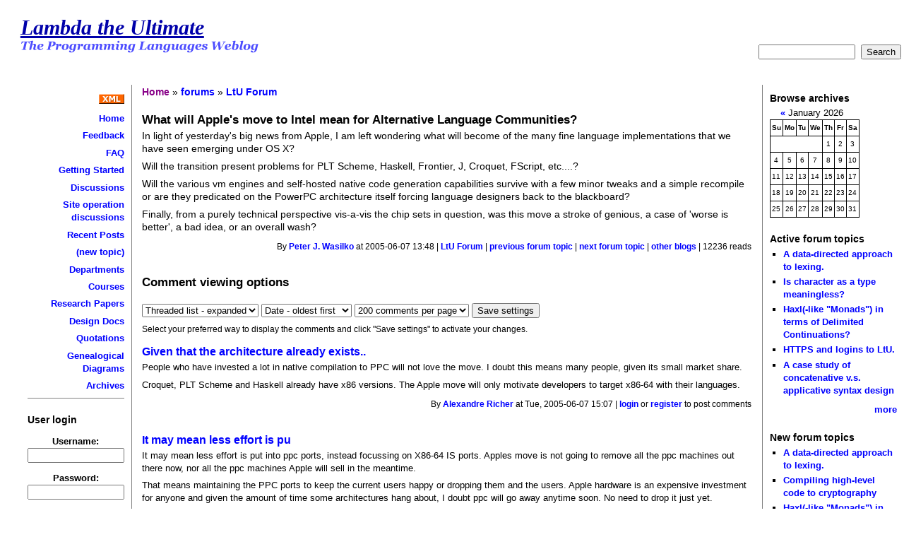

--- FILE ---
content_type: text/html; charset=utf-8
request_url: http://lambda-the-ultimate.org/node/758
body_size: 14472
content:
<!DOCTYPE html PUBLIC "-//W3C//DTD XHTML 1.0 Strict//EN" "http://www.w3.org/TR/xhtml1/DTD/xhtml1-strict.dtd">
<html xmlns="http://www.w3.org/1999/xhtml" lang="en" xml:lang="en">
<head>
 <title>What will Apple&#039;s move to Intel mean for Alternative Language Communities? | Lambda the Ultimate</title>
<meta http-equiv="Content-Type" content="text/html; charset=utf-8" />
<base href="http://lambda-the-ultimate.org/" />
<style type="text/css" media="all">@import "misc/drupal.css";</style> <link rel="SHORTCUT ICON" href="favicon.ico"> <link rel="stylesheet" type="text/css" href="themes/chameleon/common.css" />
<style type="text/css" media="all">@import "themes/chameleon/ltu/style.css";</style> <script type="text/javascript" src="http://cdn.mathjax.org/mathjax/latest/MathJax.js?config=TeX-AMS-MML_HTMLorMML"></script></head><body>
 <div id="header">  <h1 class="site-name title"><a href="">Lambda the Ultimate</a></h1>  <img src="themes/chameleon/ltu/tagline.png" alt="The Programming Languages Weblog" /><div id="search-form" style="text-align:right;"><form action="search" method="post">  <input class="form-text" type="text" size="15" value="" name="edit[keys]" id="edit-keys" />&nbsp;  <input class="form-submit" type="submit" value="Search" />&nbsp;</form></div>
</div>
 <table id="content">
  <tr>
   <td id="sidebar-left"><div class="block block-block" id="block-block-1">
 <h2 class="title"></h2>
 <div class="content"><b>
<div style="text-align:right">
<p>
<a href="/rss.xml"><img src="/misc/xml.gif" border=0 /></a><p>
<a href="/">Home</a><p>
<a href="/node/view/34">Feedback</a><p>
<a href="/node/view/40">FAQ</a><p>
<a href="node/view/492">Getting Started</a><p>
<a href="/forum/1">Discussions</a><p>
<a href="/forum/2">Site operation discussions</a><p>
<a href="/tracker">Recent Posts</a><p>
<a href="/node/add/forum/1">(new topic)</a><p>
<a href="/node/view/49">Departments</a><p>
<a href="/node/view/2">Courses</a><p>
<a href="/node/view/4">Research Papers</a><p>
<a href="/node/view/3">Design Docs</a><p>
<a href="/node/view/5">Quotations</a><p>
<a href="/node/view/7">Genealogical Diagrams</a><p>
<a href="/classic/lambda-archive1.html">Archives</a>
</div>
</b>
<hr style="border-width:0 0 1px 0" />
</div>
</div>
<div class="block block-user" id="block-user-0">
 <h2 class="title">User login</h2>
 <div class="content"><form action="user/login?destination=node%2F758" method="post">
<div class="user-login-block">
<div class="form-item">
 <label for="edit-name">Username:</label><br />
 <input type="text" maxlength="64" class="form-text" name="edit[name]" id="edit-name" size="15" value="" />
</div>
<div class="form-item">
 <label for="edit-pass">Password:</label><br />
 <input type="password" class="form-password" maxlength="64" name="edit[pass]" id="edit-pass" size="15" value="" />
</div>
<input type="submit" class="form-submit" name="op" value="Log in"  />
</div>

</form>
<div class="item-list"><ul><li><a href="user/register" title="Create a new user account.">Create new account</a></li><li><a href="user/password" title="Request new password via e-mail.">Request new password</a></li></ul></div></div>
</div>
<div class="block block-user" id="block-user-1">
 <h2 class="title">Navigation</h2>
 <div class="content"><div class="menu">
<ul>
<li class="leaf"><a href="tracker">recent posts</a></li>

</ul>
</div></div>
</div>
</td>
   <td id="main">
<div class="breadcrumb"><a href="">Home</a> &raquo; <a href="forum">forums</a> &raquo; <a href="forum/1">LtU Forum</a></div><h2>What will Apple&#039;s move to Intel mean for Alternative Language Communities?</h2>
<!-- begin content -->
<div class="node">
 <div class="content">
<p>In light of yesterday's big news from Apple, I am left wondering what will become of the many fine language implementations that we have seen emerging under OS X?</p><p>Will the transition present problems for PLT Scheme, Haskell, Frontier, J, Croquet, FScript, etc....?</p><p>Will the various vm engines and self-hosted native code generation capabilities survive with a few minor tweaks and a simple recompile or are they predicated on the PowerPC architecture itself forcing language designers back to the blackboard?</p><p>Finally, from a purely technical perspective vis-a-vis the chip sets in question, was this move a stroke of genious, a case of 'worse is better', a bad idea, or an overall wash?</p>

 </div>
 <div class="links">By <a href="user/1565" title="View user profile.">Peter J. Wasilko</a> at 2005-06-07 13:48 | <a href="taxonomy/term/1">LtU Forum</a> | <a href="node/767" title="Classes or prototypes">previous forum topic</a> | <a href="node/763" title="Congrats in order">next forum topic</a> | <a href="http://www.technorati.com/search/lambda-the-ultimate.org/node/758" title="Technorati search of other blogs commenting on this post.">other blogs</a> | 12236 reads</div>
</div>
<a id="comment"></a>
<form method="post" action="comment"><div>
<h2 class="title">Comment viewing options</h2><div><div class="form-item">
 <select name="mode"> <option value="1">Flat list - collapsed</option>
 <option value="2">Flat list - expanded</option>
 <option value="3">Threaded list - collapsed</option>
 <option value="4" selected="selected">Threaded list - expanded</option>
</select>
<select name="order"> <option value="1">Date - newest first</option>
 <option value="2" selected="selected">Date - oldest first</option>
</select>
<select name="comments_per_page"> <option value="10">10 comments per page</option> <option value="30">30 comments per page</option> <option value="50">50 comments per page</option> <option value="70">70 comments per page</option> <option value="90">90 comments per page</option> <option value="150">150 comments per page</option> <option value="200" selected="selected">200 comments per page</option></select>
<input type="hidden" name="threshold" value="0" />
 <input type="submit" class="form-submit" name="op" value="Save settings"  />

 <div class="description">Select your preferred way to display the comments and click "Save settings" to activate your changes.</div>
</div>
</div><input type="hidden" name="edit[nid]" value="758" />
</div></form><form method="post" action="comment"><div>
<input type="hidden" name="edit[nid]" value="758" />
<a id="comment-6890"></a>
<div class="comment">
 <h3 class="title"><a href="node/758#comment-6890" class="active">Given that the architecture already exists..</a></h3>
 <div class="content"><p >People who have invested a lot in native compilation to PPC will not love the move. I doubt this means many people, given its small market share.</p>
<p >Croquet, PLT Scheme and Haskell already have x86 versions. The Apple move will only motivate developers to target x86-64 with their languages.</p></div>
 <div class="links">By <a href="user/1112" title="View user profile.">Alexandre Richer</a> at Tue, 2005-06-07 15:07 | <a href="user/login">login</a> or <a href="user/register">register</a> to post comments</div>
</div>
<a id="comment-6892"></a>
<div class="comment">
 <h3 class="title"><a href="node/758#comment-6892" class="active">It may mean less effort is pu</a></h3>
 <div class="content"><p>It may mean less effort is put into ppc ports, instead focussing on X86-64 IS ports.  Apples move is not going to remove all the ppc machines out there now, nor all the ppc machines Apple will sell in the meantime.</p>

<p>That means maintaining the PPC ports to keep the current users happy or dropping them and the users.  Apple hardware is an expensive investment for anyone and given the amount of time some architectures hang about, I doubt ppc will go away anytime soon.  No need to drop it just yet.</p>

<p>As for the decision, I was horrified at first but after reading some of the speculated reasons for it changed my mind.  They needed a supplier with volume, scalability and lower heat generation.  IBM couldn't deliver, so they found someone who could.  Apple will probably sell a lot more hardware now because they have more supplies and access to more customers.  Sadly, they won't sell OSX for generic X86 and will only support their custom hw.  That's not a pl issue though.</p>

Chris C</div>
 <div class="links">By <a href="user/1642" title="View user profile.">Christopher Campbell</a> at Tue, 2005-06-07 15:41 | <a href="user/login">login</a> or <a href="user/register">register</a> to post comments</div>
</div>
<div style="margin-left:25px;">
<a id="comment-6893"></a>
<div class="comment">
 <h3 class="title"><a href="node/758#comment-6893" class="active">Disbelief</a></h3>
 <div class="content"><p >Danx: <i >Sadly, they won't sell OSX for generic X86 and will only support their custom hw.</i></p>
<p >Yes, I know Phil Schiller said this. I still don't believe it for a single moment. The news from Steve Jobs' keynote wasn't that Apple is moving to x86; it was his "offhand" comment that Mac OS X has been running on x86 without interruption for five years. The audience for that comment wasn't Mac developers at the WWDC; it was Steve Ballmer up in Redmond.</p>
<p >Think about it for a moment: you can download a bootable ISO with Darwin on x86 today. Mac OS X has been running continuously on x86 for five years. Mac OS X 10.4 finally introduced supported, documented, reliable APIs for kernel extensions, the layer most concerned about interacting with hardware. Now Apple is going to x86.</p>
<p >If Apple management is incompetent, it will fall to someone else to get Mac OS X86 running on generic Intel hardware. If Apple management is competent, they'll do it themselves. Apple management isn't incompetent.</p></div>
 <div class="links">By <a href="user/289" title="View user profile.">Paul Snively</a> at Tue, 2005-06-07 16:24 | <a href="user/login">login</a> or <a href="user/register">register</a> to post comments</div>
</div>
</div>
<div style="margin-left:50px;">
<a id="comment-6897"></a>
<div class="comment">
 <h3 class="title"><a href="node/758#comment-6897" class="active">OSX: A large factor in Apples&#039; Identity</a></h3>
 <div class="content"><blockquote>Yes, I know Phil Schiller said this. I still don't believe it for a single moment. The news from Steve Jobs' keynote wasn't that Apple is moving to x86; it was his "offhand" comment that Mac OS X has been running on x86 without interruption for five years. The audience for that comment wasn't Mac developers at the WWDC; it was Steve Ballmer up in Redmond.</blockquote>

<p>I agree but Apple have to walk the tight rope between generic x86 manufacturer and custom high-end well-designed stylish manufacturer.  The x86 market is ruled by companies who put out x86 machines at low build cost and moderately ok quality (Dell, etc).  Apple on the other hand competed with their own unique hardware and quality with high costs for those who were willing to pay for it.  Now they're treading in that other pool and the game is going to be different.</p>

<p>That's why I don't think we will see it any sooner than 2 years (their transition period).  OSX is a big factor distinguish them from the rest of the x86 market.  Their build quality and style will be another, but maybe less so now it's not a completely different architecture.</p>

<p>Hopefully Apple <em>will</em> open Mac OSX up to the wider market though.  I'd pay for it and leave Linux behind, in the same way I left Windows.  Lots of people would do the same.  One good thing would be forcing M$ into competition.  Linux doesn't compete well on that front (yet, but it's getting there), but OSX could make significant progress.  Even more so given Apples marketing abilities.</p>

<p>On the pl side of things, Cocoa is raved about by my Mac friends. I've never actually used the api, but people seem to think it's much better than other APIs.  Be nice to play with this without forking out for a Mac.</p>

Chris C</div>
 <div class="links">By <a href="user/1642" title="View user profile.">Christopher Campbell</a> at Tue, 2005-06-07 16:58 | <a href="user/login">login</a> or <a href="user/register">register</a> to post comments</div>
</div>
</div>
<div style="margin-left:75px;">
<a id="comment-6911"></a>
<div class="comment">
 <h3 class="title"><a href="node/758#comment-6911" class="active">GNUStep</a></h3>
 <div class="content"><blockquote>
On the pl side of things, Cocoa is raved about by my Mac friends. I've never actually used the api, but people seem to think it's much better than other APIs. Be nice to play with this without forking out for a Mac.
</blockquote>

<p>Perhaps you could look at <a href="http://www.gnustep.org/">GNUStep</a>? I haven't used it myself, but it could probably give you an impression of what programming with Cocoa is like.</p></div>
 <div class="links">By <a href="user/253" title="View user profile.">Rich Dougherty</a> at Wed, 2005-06-08 07:39 | <a href="user/login">login</a> or <a href="user/register">register</a> to post comments</div>
</div>
</div>
<div style="margin-left:75px;">
<a id="comment-6983"></a>
<div class="comment">
 <h3 class="title"><a href="node/758#comment-6983" class="active">on the verge of a cliff</a></h3>
 <div class="content"><p ><i >Lots of people would do the same.</i></p>
<p >lemmings! :)</p>
<p >Lots of people who care for freedom, choice and a competitive software market will not.</p></div>
 <div class="links">By <a href="user/1328" title="View user profile.">rmalafaia</a> at Fri, 2005-06-10 12:47 | <a href="user/login">login</a> or <a href="user/register">register</a> to post comments</div>
</div>
</div>
<div style="margin-left:100px;">
<a id="comment-6990"></a>
<div class="comment">
 <h3 class="title"><a href="node/758#comment-6990" class="active">Confused</a></h3>
 <div class="content"><p >How is my choice to move to MacOSX should it be on generic X86 against that?</p>
<p >The fact is many people are willing to switch OS (away from Windows and Linux) but Mac OSX is tied to Apple hardware, and thus to switch you need to buy the hardware.  If you could buy OSX off the shelf for the X86, there would be <em >more competition</em> in the home market.</p>
<p >Chris</p></div>
 <div class="links">By <a href="user/1642" title="View user profile.">Christopher Campbell</a> at Fri, 2005-06-10 13:51 | <a href="user/login">login</a> or <a href="user/register">register</a> to post comments</div>
</div>
</div>
<div style="margin-left:50px;">
<a id="comment-6919"></a>
<div class="comment">
 <h3 class="title"><a href="node/758#comment-6919" class="active">No DRM then?</a></h3>
 <div class="content"><p >So you don't think that Apple will be using hardware DRM and "Trusted" computing to limit the OS to running on Apple only hardware?  I'd guess that would be a major selling point, since then Apple would probably be allowed to rent out movies from the iFlicks store.</p></div>
 <div class="links">By <a href="user/1296" title="View user profile.">Greg Buchholz</a> at Wed, 2005-06-08 14:34 | <a href="user/login">login</a> or <a href="user/register">register</a> to post comments</div>
</div>
</div>
<div style="margin-left:75px;">
<a id="comment-6920"></a>
<div class="comment">
 <h3 class="title"><a href="node/758#comment-6920" class="active">Nope...</a></h3>
 <div class="content"><p >...I don't. I don't think the computer-buying market will accept what is supposed to be a "general-purpose computer" with hardware DRM built-in.</p>
<p >Even supposing that I'm wrong, however, I promise you that someone will find a way around it. The only such systems that, AFAIK, haven't been hacked have been standalone tamper-resistent chips such as those from Dallas Semiconductor.</p></div>
 <div class="links">By <a href="user/289" title="View user profile.">Paul Snively</a> at Wed, 2005-06-08 14:46 | <a href="user/login">login</a> or <a href="user/register">register</a> to post comments</div>
</div>
</div>
<div style="margin-left:100px;">
<a id="comment-6985"></a>
<div class="comment">
 <h3 class="title"><a href="node/758#comment-6985" class="active">Yep...</a></h3>
 <div class="content"><p >I don't think computer users even know what the f*** DRM is.  They won't even notice when they buy it, except for being unable to make copies of copyrighted stuff.  But then, it'll be too late and just one step away from "Big Brother"...</p></div>
 <div class="links">By <a href="user/1328" title="View user profile.">rmalafaia</a> at Fri, 2005-06-10 12:50 | <a href="user/login">login</a> or <a href="user/register">register</a> to post comments</div>
</div>
</div>
<div style="margin-left:25px;">
<a id="comment-6917"></a>
<div class="comment">
 <h3 class="title"><a href="node/758#comment-6917" class="active">IA-32</a></h3>
 <div class="content"><blockquote ><p >
It may mean less effort is put into ppc ports, instead focussing on X86-64 IS ports
</p></blockquote>
<p >According to the <a href="http://developer.apple.com/documentation/MacOSX/Conceptual/universal_binary/universal_binary.pdf">Universal Binary Programming Guidelines</a> the ABI is IA-32.<br >
This is a pitty, because there will probably be another transition to 64 bit.</p></div>
 <div class="links">By <a href="user/1238" title="View user profile.">Ronny Wichers Schreur</a> at Wed, 2005-06-08 14:09 | <a href="user/login">login</a> or <a href="user/register">register</a> to post comments</div>
</div>
</div>
<div style="margin-left:50px;">
<a id="comment-6921"></a>
<div class="comment">
 <h3 class="title"><a href="node/758#comment-6921" class="active">Bleah</a></h3>
 <div class="content"><p >Bleah.  Not too surprising, though, since they intend to start using the x86s in their low-end machines.</p></div>
 <div class="links">By <a href="user/1346" title="View user profile.">John Stracke</a> at Wed, 2005-06-08 14:51 | <a href="user/login">login</a> or <a href="user/register">register</a> to post comments</div>
</div>
</div>
<a id="comment-6898"></a>
<div class="comment">
 <h3 class="title"><a href="node/758#comment-6898" class="active">It will affect independent language communities, yes</a></h3>
 <div class="content"><p >All big transitions like this affect small developers.  It took a shockingly long time for many developers to drop MS-DOS and move to Windows, for example.  Even today you can still find language tools (like the A86 assembler) and compilers (quite a few Forths), that never made the transition.  So I'd say the people working on Mops (a PPC native OOP Forth) and Macintosh Common Lisp are in a bit of a tizzy right now.  Almost certainly a large number of Macintosh applications and tools, which includes some language systems, will stagnate and rot.  (I was a Mac developer back during the 68K/PPC transition, so I saw this happen.)</p>
<p >That aside, I'm disappointed to see personal computers become essentially homegenous in regard to CPUs.  Compiler writers love the PowerPC.  It's a classic RISC style chip, the kind covered in compiler texts, where the x86 is more of a degenerate worst case that's targetted more out of necessity than anything else.  Too bad.</p></div>
 <div class="links">By <a href="user/655" title="View user profile.">James Hague</a> at Tue, 2005-06-07 18:17 | <a href="user/login">login</a> or <a href="user/register">register</a> to post comments</div>
</div>
<div style="margin-left:25px;">
<a id="comment-6907"></a>
<div class="comment">
 <h3 class="title"><a href="node/758#comment-6907" class="active">Single-Platform Codegen</a></h3>
 <div class="content"><p >James Hague: <i >Almost certainly a large number of Macintosh applications and tools, which includes some language systems, will stagnate and rot.</i></p>
<p >Yeah, I was just thinking that this is bad news if you've put a lot of effort into a single codebase with a custom codegen, as I believe OpenMCL has. It's obviously not an issue if you already have decent x86 codegen on some platforms and already run on Darwin and have some level of FFI to Carbon or Cocoa, as I believe SBCL with Thomas Burdick's callback patch does. So while SBCL currently doesn't have the level of Mac OS X calling that OpenMCL does, I suspect that will change as a consequence of Apple's decision.</p>
<p >Of course, for alternative languages that currently do nothing special for Mac OS X but have codegen for PPC and x86 and a generally good FFI, e.g. O'Caml, the appropriate reaction is a shrug: as long as we know what the ABI is and the FFI can target it, it's really of comparatively little import what processor Mac OS X is on, as we have the hard work of writing all of the necessary FFI stuff to use Carbon or Cocoa in either (or both) cases.</p></div>
 <div class="links">By <a href="user/289" title="View user profile.">Paul Snively</a> at Tue, 2005-06-07 21:40 | <a href="user/login">login</a> or <a href="user/register">register</a> to post comments</div>
</div>
</div>
<div style="margin-left:25px;">
<a id="comment-6924"></a>
<div class="comment">
 <h3 class="title"><a href="node/758#comment-6924" class="active">PPC is hardly dead...</a></h3>
 <div class="content"><p >Well... Macintosh Common Lisp is still of value,  and the time and effort doesn't have to be wasted.  The developers just have to realize that their market has shifted from desktops to multiprocessing game consoles, cell phones, and telecom hardware.  </p>
<p >Several games for the Playstation used C for graphics and Lisp for most everything else,  Crash Bandicoot being the best known example.  This market is a more demanding than desktops for sure,  but on the other hand Sony was <i >very</i> late in getting decent Playstation 2 development tools out the door.  This rendered the PS2's USB bus nearly pointless, as few games support USB well, if at all.</p></div>
 <div class="links">By <a href="user/1602" title="View user profile.">Leon P Smith</a> at Wed, 2005-06-08 15:45 | <a href="user/login">login</a> or <a href="user/register">register</a> to post comments</div>
</div>
</div>
<div style="margin-left:50px;">
<a id="comment-6954"></a>
<div class="comment">
 <h3 class="title"><a href="node/758#comment-6954" class="active">Clarification</a></h3>
 <div class="content"><p >A Lisp-like language was used for gameplay scripting in the Crash Bandicoot games.  It was not used for everything except graphics.</p></div>
 <div class="links">By <a href="user/655" title="View user profile.">James Hague</a> at Thu, 2005-06-09 13:33 | <a href="user/login">login</a> or <a href="user/register">register</a> to post comments</div>
</div>
</div>
<div style="margin-left:75px;">
<a id="comment-6955"></a>
<div class="comment">
 <h3 class="title"><a href="node/758#comment-6955" class="active">You may be right, but...</a></h3>
 <div class="content"><p ><a href="http://www.franz.com/success/customer_apps/animation_graphics/naughtydog.lhtml">Raising the Paradigm of Video Gaming</a> from Franz site:</p>
<blockquote ><p >
NaughtyDog used Lisp and Allegro CL to create many of the tools they needed to design the fluid and precise moves that the characters in their games make, as well as the rich, textured and crisp graphics. The Naughty Dog team was able to develop over 500 different types of game objects, each with uniquely crafted and tuned gameplay and visual characteristics.</p>
<p >Naughty Dog co-founder Andy Gavin, says the unique capabilities of Lisp enabled fast development and execution of character and object control â€“ something that was needed to fully realize the numerous 3D creatures and devices which interact with the player in real-time (60 frames per second).
</p></blockquote></div>
 <div class="links">By <a href="user/1071" title="View user profile.">Andris Birkmanis</a> at Thu, 2005-06-09 13:44 | <a href="user/login">login</a> or <a href="user/register">register</a> to post comments</div>
</div>
</div>
<div style="margin-left:100px;">
<a id="comment-6963"></a>
<div class="comment">
 <h3 class="title"><a href="node/758#comment-6963" class="active">But still, the game isn&#039;t written in Lisp</a></h3>
 <div class="content"><p >They used Lisp to write their own custom language, which is a fantastic way to go.  But Naughty Dog still can't be trotted out as an example of writing games in Common Lisp (which is what seems to always happen).  Ditto for the old game "Abuse" being written in Lisp (it just used a custom mini-Lisp interpreter for simple scripting, a minority of the game code).</p></div>
 <div class="links">By <a href="user/655" title="View user profile.">James Hague</a> at Thu, 2005-06-09 17:34 | <a href="user/login">login</a> or <a href="user/register">register</a> to post comments</div>
</div>
</div>
<a id="comment-6903"></a>
<div class="comment">
 <h3 class="title"><a href="node/758#comment-6903" class="active">Business model</a></h3>
 <div class="content"><p ><i >Danx: Sadly, they won't sell OSX for generic X86 and will only support their custom hw.</p>
<p >Paul: Yes, I know Phil Schiller said this. I still don't believe it for a single moment.</i></p>
<p >I do. I don't see how changing CPUs will change Apple's basic business model. They have always been about a closely bundled system, hardware + software.</p>
<p >Besides they don't have the resources for deploying on generic x86. They would have to write most of their own drivers. Not going to happen.</p></div>
 <div class="links">By <a href="user/750" title="View user profile.">John Eikenberry</a> at Tue, 2005-06-07 19:33 | <a href="user/login">login</a> or <a href="user/register">register</a> to post comments</div>
</div>
<div style="margin-left:25px;">
<a id="comment-6908"></a>
<div class="comment">
 <h3 class="title"><a href="node/758#comment-6908" class="active">Business Model Shifts</a></h3>
 <div class="content"><p >John Eikenberry: <i >I don't see how changing CPUs will change Apple's basic business model. They have always been about a closely bundled system, hardware + software.</i></p>
<p >Always, until recently, sort of: QuickTime has been available for Windows since 3.0. WebObjects runs on a variety of platforms. iTunes and the ITMS are also available for Windows. The iPod's OS was purchased, not developed by Apple.</p>
<p >On the hardware front, Apple has been going increasingly in the direction of stock chipsets and protocols: ethernet controllers, USB, IDE/ATA disks, etc. This is just smart as a cost-containment measure, but it has the (coincidental?) side-effect of also driving the platform to look more like any other PC out there.</p>
<p >John: <i >Besides they don't have the resources for deploying on generic x86. They would have to write most of their own drivers. Not going to happen.</i></p>
<p >I must have missed something: Apple Computer, Inc. very definitely has the resources to target at least half a dozen popular Intel- or AMD-based motherboards, distributes Darwin for x86 today and has been for a while, and as already noted has kept Mac OS X running on Intel-based systems continuously for the last five years. Those aren't Apple Intel boxes they're talking about. So where's the difficulty? And didn't Jobs also say that in the end, the heart of the Macintosh is the operating system?</p>
<p >Given Jobs' successful entry into the MP3 player and digital music market&mdash;that is to say, the consumer electronics market&mdash;I think it's premature to say "never" about Apple finally releasing a genuinely portable Mac OS, especially when you're seeing switcher comments like <a href="http://globalguerrillas.typepad.com/johnrobb/2005/05/17_inch_powerbo.html">this</a>.</p></div>
 <div class="links">By <a href="user/289" title="View user profile.">Paul Snively</a> at Tue, 2005-06-07 21:53 | <a href="user/login">login</a> or <a href="user/register">register</a> to post comments</div>
</div>
</div>
<div style="margin-left:50px;">
<a id="comment-6970"></a>
<div class="comment">
 <h3 class="title"><a href="node/758#comment-6970" class="active">I think you&#039;re overstating what Apple has been doing</a></h3>
 <div class="content"><p >They've been running OSX on at least one intel system for the last few years.</p>
<p >That's a far cry from supporting all or even most intel systems.  And once Apple puts a box with an unlocked OSX on the shelf at best buy, that's exactly what they'll have to do.  And they'll be stuck writing the drivers and doing the testing themselves, 'cause they don't have enough market share for the vendors to do it.</p>
<p >Nope.  Apple is only going allow OSX to run in a tightly controlled little world.  They may not make hardware any more -- I wouldn't be surprised if Intel winds up shipping populated motherboards to Apple -- but there's gonna be a way to make sure that Apple can reliably identify it's own systems, cause Apple can't handle the hit to their reputation.</p></div>
 <div class="links">By <a href="user/1984" title="View user profile.">mparker762</a> at Thu, 2005-06-09 20:38 | <a href="user/login">login</a> or <a href="user/register">register</a> to post comments</div>
</div>
</div>
<a id="comment-6905"></a>
<div class="comment">
 <h3 class="title"><a href="node/758#comment-6905" class="active">objective-c</a></h3>
 <div class="content"><p >hope it wipes out C++ for good. :)</p></div>
 <div class="links">By <a href="user/1328" title="View user profile.">rmalafaia</a> at Tue, 2005-06-07 20:16 | <a href="user/login">login</a> or <a href="user/register">register</a> to post comments</div>
</div>
<div style="margin-left:25px;">
<a id="comment-6912"></a>
<div class="comment">
 <h3 class="title"><a href="node/758#comment-6912" class="active">Objective-C</a></h3>
 <div class="content"><p >From what I have seen there is more C++ than ever in OS X.  Maybe it has just been the projects I have worked on but to me it looked like C++ was being used for most new code.</p>
<p >I haven't looked at Objective-C since the NeXT days.  </p>
<ul >
<li >Does it support (template) meta-programming?</li>
<li >Does it still have the massive method call overhead?  Last I saw it required (multiple?) pointer deferences and a hash table lookup.</li>
<li >Can it inline method calls?  Since they are essentially virtual methods I would think inlining would be difficult. &#9760;</li></div>
 <div class="links">By <a href="user/1887" title="View user profile.">coderight</a> at Wed, 2005-06-08 10:25 | <a href="user/login">login</a> or <a href="user/register">register</a> to post comments</div>
</div>
</div>
<div style="margin-left:50px;">
<a id="comment-6914"></a>
<div class="comment">
 <h3 class="title"><a href="node/758#comment-6914" class="active">re: Objective-C</a></h3>
 <div class="content"><blockquote ><p ><i >Does it support (template) meta-programming?</i></blockquote>
It supports the Smalltalk model of message oriented programming giving it a fairly rich set of Collections.  In a dynamic programming language like Objective-C, much of the standard templates are taken for granted.   Yes, there are things you can do with Templates that are quite nice (Boost FP).  But there's also a lot you can do with the Smalltalk model that is not particularly easy in C++.  As in all language decisions, there are trade-offs.</p>
<blockquote ><p ><i >Does it still have the massive method call overhead? Last I saw it required (multiple?) pointer deferences and a hash table lookup.</i></blockquote>
All methods are virtual.  C++ object methods that are virtual have the same overhead.  C++ methods that are not virtual (final) are faster but have the problem that they are no longer extensible (violating the Open-Closed Principle).</p>
<blockquote ><p ><i >Can it inline method calls? Since they are essentially virtual methods I would think inlining would be difficult.</i></blockquote>
Probably not.  But if your code is worried about the overhead of an indirect call, you probably need to drop down into C in either case.  Of course, on the other side of the equation, we have to ask whether C++ supports Class Categories - a very useful feature for extending classes and promoting re-use.<br ><br ></p>
<p >And as for NextStep, it's a shame that it's not more pervasive as programming user interfaces would have not been such a mess as it is with the other pervasive user interfaces.</p></div>
 <div class="links">By <a href="user/3" title="View user profile.">Chris Rathman</a> at Wed, 2005-06-08 12:50 | <a href="user/login">login</a> or <a href="user/register">register</a> to post comments</div>
</div>
</div>
<div style="margin-left:75px;">
<a id="comment-6916"></a>
<div class="comment">
 <h3 class="title"><a href="node/758#comment-6916" class="active">Bingo</a></h3>
 <div class="content"><blockquote>In a dynamic programming language like Objective-C
</blockquote>
<p>There's the difference.  Dynamic programming languages are fine; but they occupy a different niche than C/C++.  Expecting Objective C to displace C++ is like expecting Coke to displace peanut butter.
</p></div>
 <div class="links">By <a href="user/1346" title="View user profile.">John Stracke</a> at Wed, 2005-06-08 13:42 | <a href="user/login">login</a> or <a href="user/register">register</a> to post comments</div>
</div>
</div>
<div style="margin-left:100px;">
<a id="comment-6922"></a>
<div class="comment">
 <h3 class="title"><a href="node/758#comment-6922" class="active">Much overlap though</a></h3>
 <div class="content"><p >There's an open question in anthropology about whether members from one culture/civilization can truly understand those in another culture/civilization.  The anthropologists will say that it is quite difficult, but it can be done through methodical study (requiring one to overcome preconceived notions).</p>
<p >Well, from a PL standpoint, it's very hard to understand the relative advantages/disadvantages of languages with respect to each.  The types of problems that they excel in solving are different, and what's taken for granted in one is all but ignored in another.</p>
<p >It would be nice to say that languages that are designed from distinct perspectives do not overlap or compete with each other.  The problem is that there's lots of gray areas where the two overlap.  And PLs are notoriously greedy in that users always end up using them beyond the range they are optimal.  Given that users are familiar with the language, they are willing to live with the warts outside of that range.  And their perception of programming solutions is colored by the language culture they are immersed in.  On top of that, the PL greed is furthered by the fact that few languages care to play nicely with each other.</p>
<p >From my perspective, the original poster is comparing the languages at the wrong level.  Simple lists that are more based on optimization or technique don't do justice in setting up a scale to judge the relative merits of C++ and Objective-C.  PL comparison is not something where you can have feature lists that can be checked or unchecked to determine which language is best.  Things like inline optimization or vtable overhead are irrelevant in a large of number of languages.</p></div>
 <div class="links">By <a href="user/3" title="View user profile.">Chris Rathman</a> at Wed, 2005-06-08 14:55 | <a href="user/login">login</a> or <a href="user/register">register</a> to post comments</div>
</div>
</div>
<div style="margin-left:125px;">
<a id="comment-6938"></a>
<div class="comment">
 <h3 class="title"><a href="node/758#comment-6938" class="active">Languages playing nice</a></h3>
 <div class="content"><p>Agreed!</p>

<p>I found one part of your comment especially interesting, because it seems to suggest there may be a technical way to reduce "anthropological" misunderstandings.</p>

<blockquote>
On top of that, the PL greed is furthered by the fact that few languages care to play nicely with each other.
</blockquote>

<p>Do you have any examples of programming languages that "play nice" with each other? I can think of some VM-based approaches, where each languages assumes a common execution model, like <a href="http://java.sun.com/">Java</a>, <a href="http://www.microsoft.com/net/">.NET</a>, <a href="http://www.ps.uni-sb.de/seam/">SEAM</a>. Maybe a few systems to allow remote calls like <a href="http://www.w3.org/TR/soap/">SOAP</a> and <a href="http://www.corba.org/">CORBA</a>. I suspect there are a lot of other integration mechanisms that I'm not aware of...</p>
</div>
 <div class="links">By <a href="user/253" title="View user profile.">Rich Dougherty</a> at Thu, 2005-06-09 08:18 | <a href="user/login">login</a> or <a href="user/register">register</a> to post comments</div>
</div>
</div>
<div style="margin-left:150px;">
<a id="comment-6940"></a>
<div class="comment">
 <h3 class="title"><a href="node/758#comment-6940" class="active">C-style FFI</a></h3>
 <div class="content"><blockquote ><p >
Do you have any examples of programming languages that "play nice" with each other?
</p></blockquote>
<p >I believe, any PL with an FFI "plays nice" with C calling conventions, at least.</p></div>
 <div class="links">By <a href="user/1071" title="View user profile.">Andris Birkmanis</a> at Thu, 2005-06-09 08:28 | <a href="user/login">login</a> or <a href="user/register">register</a> to post comments</div>
</div>
</div>
<div style="margin-left:150px;">
<a id="comment-6945"></a>
<div class="comment">
 <h3 class="title"><a href="node/758#comment-6945" class="active">Unix Pipes also come to mind...</a></h3>
 <div class="content"><p >...the subject of another thread here-abouts</p></div>
 <div class="links">By <a href="user/3" title="View user profile.">Chris Rathman</a> at Thu, 2005-06-09 11:34 | <a href="user/login">login</a> or <a href="user/register">register</a> to post comments</div>
</div>
</div>
<div style="margin-left:100px;">
<a id="comment-6946"></a>
<div class="comment">
 <h3 class="title"><a href="node/758#comment-6946" class="active">sure</a></h3>
 <div class="content"><p >"but they occupy a different niche than C/C++. Expecting Objective C to displace C++ is like expecting Coke to displace peanut butter."</p>
<p >Sure.  Nobody is suggesting that you code an operating system or real-time system in Scheme, Python or Objective-C.  OTOH, i find it difficult to grasp why someone would go through the pain of implementing NextStep applications in C or C++ rather than in the aforementioned...</p></div>
 <div class="links">By <a href="user/1328" title="View user profile.">rmalafaia</a> at Thu, 2005-06-09 12:10 | <a href="user/login">login</a> or <a href="user/register">register</a> to post comments</div>
</div>
</div>
<div style="margin-left:125px;">
<a id="comment-6949"></a>
<div class="comment">
 <h3 class="title"><a href="node/758#comment-6949" class="active">Scheme as a system PL</a></h3>
 <div class="content"><blockquote ><p >
Nobody is suggesting that you code an operating system or real-time system in Scheme, Python or Objective-C.
</p></blockquote>
<p >What's wrong with Scheme? Garbage collection? What about <a href="http://lambda-the-ultimate.org/search?keys=prescheme">PreScheme</a>?</p></div>
 <div class="links">By <a href="user/1071" title="View user profile.">Andris Birkmanis</a> at Thu, 2005-06-09 12:29 | <a href="user/login">login</a> or <a href="user/register">register</a> to post comments</div>
</div>
</div>
<div style="margin-left:150px;">
<a id="comment-6957"></a>
<div class="comment">
 <h3 class="title"><a href="node/758#comment-6957" class="active">problem is</a></h3>
 <div class="content"><p >the same with Python or OCaml: if you want performance, you either rely on compilers that greatly restrict most of the dynamic features of the language, or you just end up coding in a more imperative style... and also restrict yourself from using most of the dynamic features of the language.</p>
<p >and yes, Python still don't have anything like that, so you're on your own, using lots of local variable referring to occasional deeply nested structures during loops or simply having lots of shallow data structures...</p>
<p >and yes, OCaml is a statically typed language, but it is functional and suffers a bit from that and not being lazy by default...</p></div>
 <div class="links">By <a href="user/1328" title="View user profile.">rmalafaia</a> at Thu, 2005-06-09 14:11 | <a href="user/login">login</a> or <a href="user/register">register</a> to post comments</div>
</div>
</div>
<div style="margin-left:125px;">
<a id="comment-6962"></a>
<div class="comment">
 <h3 class="title"><a href="node/758#comment-6962" class="active">NeXT&#039;s IOKit</a></h3>
 <div class="content"><blockquote>"Nobody is suggesting that you code an operating system [in] Objective-C."
</blockquote>
Well, maybe not today, but because of Objective-C's dual nature, it was for a time considered to be a decent choice for coding an operating system.  You would use its C subset directly for the performance-sensitive parts, and use Objects where performance was less critical or where they help with stabilizing interfaces.  NeXT's IOKit was an example of the latter usage.
<p>
FWIW, Apple has since converted the IOKit Objective-C interfaces to use a subset of C++.  See <a href="http://developer.apple.com/documentation/DeviceDrivers/index.html#//apple_ref/doc/uid/TP30000423">Apple's I/O Kit docs</a>, including <a href="http://developer.apple.com/documentation/DeviceDrivers/Conceptual/IOKitFundamentals/index.html#//apple_ref/doc/uid/TP0000011">this section about Language Choice</a>, which brings up a whole different issue.  (How sensible is it to use very loosely defined language subsets?).</div>
 <div class="links">By <a href="user/499" title="View user profile.">Doug Landauer</a> at Thu, 2005-06-09 17:20 | <a href="user/login">login</a> or <a href="user/register">register</a> to post comments</div>
</div>
</div>
<div style="margin-left:50px;">
<a id="comment-6997"></a>
<div class="comment">
 <h3 class="title"><a href="node/758#comment-6997" class="active">Objective-C++</a></h3>
 <div class="content"><p >Your right. You've probably seen a lot of C++ code, as they can mix that code with Objective-C in the same files, I believe, and compile all code together. I know I read about this recently, but, and I apologize for this, I can't recall at the moment where... I really need to get my bookmarks organized....</p></div>
 <div class="links">By <a href="user/2002" title="View user profile.">B Lee</a> at Fri, 2005-06-10 16:46 | <a href="user/login">login</a> or <a href="user/register">register</a> to post comments</div>
</div>
</div>
<a id="comment-7005"></a>
<div class="comment">
 <h3 class="title"><a href="node/758#comment-7005" class="active">Short term vs long term</a></h3>
 <div class="content"><p >In the short term, the effects may well be minimal.  It's not like all those Apples running on PowerPC chips will go away or stop working; nothing prevents the developers from continuing to develop.  Assuming the PPC line is supported for the forseeable future, there is plenty of time for transition to occur.</p>
<p >On the other hand; there are plenty of languages which are dead for the reason that no implementations exist on modern hardware.  In some cases, the languages make design assumptions (or are targeted to) a particular architecture, and a port would be inappropriate.  In other cases, there is no technical reason that the language couldn't be ported--except the compiler was written in assembly, or has no source, etc.  Of course, in many such cases there is little interest (beyond historical interest) in making the port; so the loss is questionable.</p>
<p >That said, numerous interesting languages exist which aren't supported on all of the major platforms in use today.</p></div>
 <div class="links">By <a href="user/176" title="View user profile.">Scott Johnson</a> at Fri, 2005-06-10 19:54 | <a href="user/login">login</a> or <a href="user/register">register</a> to post comments</div>
</div>
<a id="comment-7006"></a>
<div class="comment">
 <h3 class="title"><a href="node/758#comment-7006" class="active">GHC runs on Mac OS X / x86</a></h3>
 <div class="content"><p >Just thought I'd mention that Glasgow Haskell <a href="http://www.haskell.org//pipermail/cvs-ghc/2005-June/025451.html">already runs</a> on Darwin/x86, and someone at the Apple conference has even tried it on one of their Mac OS X/x86 development boxes and verified that it works.</p></div>
 <div class="links">By <a href="user/2006" title="View user profile.">simonmar</a> at Fri, 2005-06-10 21:13 | <a href="user/login">login</a> or <a href="user/register">register</a> to post comments</div>
</div>
</div></form>
<!-- end content -->
 <div id="footer"><hr style="border-width: 0pt 0pt 1px;" />
Logs:
          <a href="http://wmf.editthispage.com/">Hack The Planet</a>
          ; <a href="http://www.javalobby.org">JavaLobby</a>
          ; <a href="http://www.pythonware.com/daily">Daily Python-URL</a>
 ; <a href="http://thedailywtf.com/default.aspx">Daily WTF</a>
 ; <a href="http://phplens.com/phpeverywhere/">PHP everywhere</a> ; <a href="/node/view/13">(more)</a><br>
Wikis:
         <a href="http://c2.com/cgi/wiki?RecentChanges">WikiWiki</a>
         ; <a href="http://www.trapexit.org/Special:Recentchanges">Erlang</a>
; <a href="http://www.cliki.net/Recent%20Changes">Common Lisp</a>


         ; <a href="http://www.haskell.org/haskellwiki/Special:Recentchanges">Haskell</a>
         ; <a href="
http://wiki.squeak.org/squeak/recent">Squeak</a>
         ; <a href="http://purl.org/thecliff/tcl/wiki">Tcl</a> ; <a href="http://www.program-transformation.org/Transform/WebChanges">Program Transformation</a>
</div>
   </td>
   <td id="sidebar-right"><div class="block block-archive" id="block-archive-0">
 <h2 class="title">Browse archives</h2>
 <div class="content">
<!-- calendar -->
<div class="calendar"><table summary="A calendar to browse the archives.">
 <caption><a href="archive/2025/12/27" title="Previous month">«</a> January 2026  </caption>
 <tr class="header-week">
 <th abbr="Sunday">Su</th>
 <th abbr="Monday">Mo</th>
 <th abbr="Tuesday">Tu</th>
 <th abbr="Wednesday">We</th>
 <th abbr="Thursday">Th</th>
 <th abbr="Friday">Fr</th>
 <th abbr="Saturday">Sa</th>
</tr>
 <tr class="row-week"><td class="day-blank">&nbsp;</td>
<td class="day-blank">&nbsp;</td>
<td class="day-blank">&nbsp;</td>
<td class="day-blank">&nbsp;</td>
  <td class="day-normal">1</td>
  <td class="day-normal">2</td>
  <td class="day-normal">3</td>
 </tr>
 <tr class="row-week">
  <td class="day-normal">4</td>
  <td class="day-normal">5</td>
  <td class="day-normal">6</td>
  <td class="day-normal">7</td>
  <td class="day-normal">8</td>
  <td class="day-normal">9</td>
  <td class="day-normal">10</td>
 </tr>
 <tr class="row-week">
  <td class="day-normal">11</td>
  <td class="day-normal">12</td>
  <td class="day-normal">13</td>
  <td class="day-normal">14</td>
  <td class="day-normal">15</td>
  <td class="day-normal">16</td>
  <td class="day-normal">17</td>
 </tr>
 <tr class="row-week">
  <td class="day-normal">18</td>
  <td class="day-normal">19</td>
  <td class="day-normal">20</td>
  <td class="day-normal">21</td>
  <td class="day-normal">22</td>
  <td class="day-normal">23</td>
  <td class="day-normal">24</td>
 </tr>
 <tr class="row-week">
  <td class="day-normal">25</td>
  <td class="day-normal">26</td>
  <td class="day-today">27</td>
  <td class="day-future">28</td>
  <td class="day-future">29</td>
  <td class="day-future">30</td>
  <td class="day-future">31</td>
 </tr>
</table></div>

</div>
</div>
<div class="block block-forum" id="block-forum-0">
 <h2 class="title">Active forum topics</h2>
 <div class="content"><div class="item-list"><ul><li><a href="node/5690">A data-directed approach to lexing.</a></li><li><a href="node/5598" title="30 comments">Is character as a type meaningless?</a></li><li><a href="node/5687" title="1 comment">Haxl(-like &quot;Monads&quot;) in terms of Delimited Continuations?</a></li><li><a href="node/5657" title="5 comments">HTTPS and logins to LtU.</a></li><li><a href="node/5686" title="6 comments">A case study of concatenative v.s. applicative syntax design</a></li></ul></div><div class="more-link"><a href="forum" title="Read the latest forum topics.">more</a></div></div>
</div>
<div class="block block-forum" id="block-forum-1">
 <h2 class="title">New forum topics</h2>
 <div class="content"><div class="item-list"><ul><li><a href="node/5690">A data-directed approach to lexing.</a></li><li><a href="node/5689">Compiling high-level code to cryptography</a></li><li><a href="node/5687" title="1 comment">Haxl(-like &quot;Monads&quot;) in terms of Delimited Continuations?</a></li><li><a href="node/5686" title="6 comments">A case study of concatenative v.s. applicative syntax design</a></li><li><a href="node/5683">Using JavaScript-like syntax to program with Interaction Nets</a></li></ul></div><div class="more-link"><a href="forum" title="Read the latest forum topics.">more</a></div></div>
</div>
<div class="block block-comment" id="block-comment-0">
 <h2 class="title">Recent comments</h2>
 <div class="content"><div class="item-list"><ul><li><a href="node/5598#comment-97053">My preferred design choices</a><br />11 weeks 6 days ago</li><li><a href="node/5687#comment-97052">Delimited continuations don&#039;t parallelize well. </a><br />12 weeks 19 hours ago</li><li><a href="node/5598#comment-97051">With Unicode, Character as a type is in fact meaningless.</a><br />12 weeks 2 days ago</li><li><a href="node/5598#comment-97050">With Unicode, Character as a type is in fact meaningless.</a><br />12 weeks 2 days ago</li><li><a href="node/5515#comment-97049">...people claim about C++</a><br />13 weeks 1 hour ago</li><li><a href="node/5598#comment-97048">Terminology counts</a><br />13 weeks 1 hour ago</li><li><a href="node/5598#comment-97047">Terminology counts</a><br />13 weeks 1 hour ago</li><li><a href="node/5515#comment-97046">Yeah, been there... </a><br />16 weeks 17 hours ago</li><li><a href="node/5515#comment-97045">Don&#039;t throw away a useful tool</a><br />16 weeks 6 days ago</li><li><a href="node/5515#comment-97044">Right. That&#039;s an example. </a><br />16 weeks 6 days ago</li></ul></div></div>
</div>
</td>
  </tr>
 </table>
 </body>
</html>
